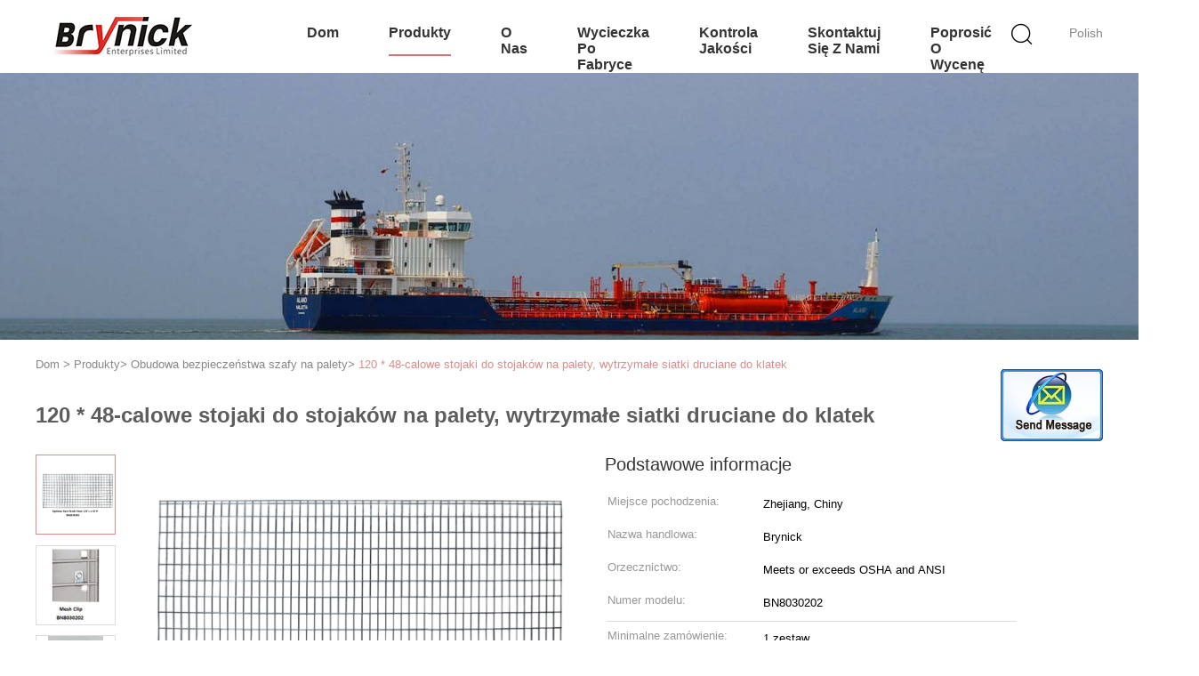

--- FILE ---
content_type: text/html
request_url: https://polish.wiremeshpartitionpanels.com/sale-10659607-120-48-inch-pallet-rack-guards-heavy-duty-wire-mesh-panels-for-cages.html
body_size: 10773
content:

<!DOCTYPE html>
<html>
<head>
	<meta charset="utf-8">
	<meta http-equiv="X-UA-Compatible" content="IE=edge">
	<meta name="viewport" content="width=device-width, initial-scale=1">
    <script type="text/javascript">
/*<![CDATA[*/
var query_string = ["Products","Detail"];
/*]]>*/
</script>
<title>120 * 48-calowe stojaki do stojaków na palety, wytrzymałe siatki druciane do klatek</title>
    <meta name="keywords" content="Obudowa bezpieczeństwa szafy na palety, 120 * 48-calowe stojaki do stojaków na palety, wytrzymałe siatki druciane do klatek, Jakość Obudowa bezpieczeństwa szafy na palety, Obudowa bezpieczeństwa szafy na palety dostawca" />
    <meta name="description" content="jakość Obudowa bezpieczeństwa szafy na palety producenci & eksporter - kupować 120 * 48-calowe stojaki do stojaków na palety, wytrzymałe siatki druciane do klatek z Chin producent." />
			<link type='text/css' rel='stylesheet' href='/??/images/global.css,/photo/wiremeshpartitionpanels/sitetpl/style/common.css?ver=1552056909' media='all'>
			  <script type='text/javascript' src='/??/js/jquery.js,/js/common_header.js'></script><script type="application/ld+json">{"@context":"http:\/\/schema.org\/","@type":"Product","name":"120 * 48-calowe stojaki do stojak\u00f3w na palety, wytrzyma\u0142e siatki druciane do klatek","image":"\/\/polish.wiremeshpartitionpanels.com\/photo\/pl19468441-120_48_inch_pallet_rack_guards_heavy_duty_wire_mesh_panels_for_cages.jpg","description":"jako\u015b\u0107 [an error occurred while processing the directive] producenci & eksporter - kupowa\u0107 120 * 48-calowe stojaki do stojak\u00f3w na palety, wytrzyma\u0142e siatki druciane do klatek z Chin producent.","brand":"Brynick","model":"BN8030202","manufacturer":{"@type":"Organization","legalName":"Ningbo Brynick Enterprises Limited","address":{"@type":"PostalAddress","addressCountry":"China","addressLocality":"1035 GuanXian Road, Ningbo China 315040"}},"offers":[{"@type":"Offer","price":null,"priceCurrency":"USD"},{"@type":"AggregateOffer","offerCount":"1","lowPrice":"0.01","priceCurrency":"USD"}]}</script></head>
<body>
	<div id="floatAd" style="width:115px; z-index: 99999;position:absolute;right:40px;bottom:60px;
	height:245px;		">
		<form method="post"
		      onSubmit="return changeAction(this,'/contactnow.html');">
			<input type="hidden" name="pid" value="10659607"/>
			<input onclick="this.blur()" type="image"
			       src="/images/floatimage_2.gif"/>
		</form>

			</div>
<div class="hu_global_header_101">
	<div id="header" class="index_header fiexd">
		<div class="header">
            				<span class="logo photo">
                    <a title="Chiny Siatkowe panele działowe producent" href="//polish.wiremeshpartitionpanels.com"><img src="/logo.gif" alt="Chiny Siatkowe panele działowe producent" /></a>				</span>
            			<div class="language">
                				<a href="javascript:void(0)" rel="nofollow" class="polish">Polish</a>
				<!-- 语言切换-展开 -->
				<div class="lag-son" style="display: none;">
					<ul>
                        							<li class="english">
                                                                <a title="Chiny dobra jakość Siatkowe panele działowe  on obroty" href="http://www.wiremeshpartitionpanels.com/sale-10659607-120-48-inch-pallet-rack-guards-heavy-duty-wire-mesh-panels-for-cages.html">English</a>							</li>
                        							<li class="french">
                                                                <a title="Chiny dobra jakość Siatkowe panele działowe  on obroty" href="http://french.wiremeshpartitionpanels.com/sale-10659607-120-48-inch-pallet-rack-guards-heavy-duty-wire-mesh-panels-for-cages.html">French</a>							</li>
                        							<li class="german">
                                                                <a title="Chiny dobra jakość Siatkowe panele działowe  on obroty" href="http://german.wiremeshpartitionpanels.com/sale-10659607-120-48-inch-pallet-rack-guards-heavy-duty-wire-mesh-panels-for-cages.html">German</a>							</li>
                        							<li class="italian">
                                                                <a title="Chiny dobra jakość Siatkowe panele działowe  on obroty" href="http://italian.wiremeshpartitionpanels.com/sale-10659607-120-48-inch-pallet-rack-guards-heavy-duty-wire-mesh-panels-for-cages.html">Italian</a>							</li>
                        							<li class="russian">
                                                                <a title="Chiny dobra jakość Siatkowe panele działowe  on obroty" href="http://russian.wiremeshpartitionpanels.com/sale-10659607-120-48-inch-pallet-rack-guards-heavy-duty-wire-mesh-panels-for-cages.html">Russian</a>							</li>
                        							<li class="spanish">
                                                                <a title="Chiny dobra jakość Siatkowe panele działowe  on obroty" href="http://spanish.wiremeshpartitionpanels.com/sale-10659607-120-48-inch-pallet-rack-guards-heavy-duty-wire-mesh-panels-for-cages.html">Spanish</a>							</li>
                        							<li class="portuguese">
                                                                <a title="Chiny dobra jakość Siatkowe panele działowe  on obroty" href="http://portuguese.wiremeshpartitionpanels.com/sale-10659607-120-48-inch-pallet-rack-guards-heavy-duty-wire-mesh-panels-for-cages.html">Portuguese</a>							</li>
                        							<li class="dutch">
                                                                <a title="Chiny dobra jakość Siatkowe panele działowe  on obroty" href="http://dutch.wiremeshpartitionpanels.com/sale-10659607-120-48-inch-pallet-rack-guards-heavy-duty-wire-mesh-panels-for-cages.html">Dutch</a>							</li>
                        							<li class="greek">
                                                                <a title="Chiny dobra jakość Siatkowe panele działowe  on obroty" href="http://greek.wiremeshpartitionpanels.com/sale-10659607-120-48-inch-pallet-rack-guards-heavy-duty-wire-mesh-panels-for-cages.html">Greek</a>							</li>
                        							<li class="japanese">
                                                                <a title="Chiny dobra jakość Siatkowe panele działowe  on obroty" href="http://japanese.wiremeshpartitionpanels.com/sale-10659607-120-48-inch-pallet-rack-guards-heavy-duty-wire-mesh-panels-for-cages.html">Japanese</a>							</li>
                        							<li class="korean">
                                                                <a title="Chiny dobra jakość Siatkowe panele działowe  on obroty" href="http://korean.wiremeshpartitionpanels.com/sale-10659607-120-48-inch-pallet-rack-guards-heavy-duty-wire-mesh-panels-for-cages.html">Korean</a>							</li>
                        							<li class="arabic">
                                                                <a title="Chiny dobra jakość Siatkowe panele działowe  on obroty" href="http://arabic.wiremeshpartitionpanels.com/sale-10659607-120-48-inch-pallet-rack-guards-heavy-duty-wire-mesh-panels-for-cages.html">Arabic</a>							</li>
                        							<li class="turkish">
                                                                <a title="Chiny dobra jakość Siatkowe panele działowe  on obroty" href="http://turkish.wiremeshpartitionpanels.com/sale-10659607-120-48-inch-pallet-rack-guards-heavy-duty-wire-mesh-panels-for-cages.html">Turkish</a>							</li>
                        							<li class="polish">
                                                                <a title="Chiny dobra jakość Siatkowe panele działowe  on obroty" href="http://polish.wiremeshpartitionpanels.com/sale-10659607-120-48-inch-pallet-rack-guards-heavy-duty-wire-mesh-panels-for-cages.html">Polish</a>							</li>
                        					</ul>
				</div>
				<!-- 语言切换-展开 -->
			</div>
			<div class="func">
				<i class="icon search_icon iconfont icon-magnifier"></i>
			</div>
			<div id="nav">
                					<div class="list   ">
                        <a target="_self" title="" href="/">Dom</a>					</div>
                					<div class="list  pro_list on">
                        <a target="_self" title="" href="/products.html">Produkty</a>					</div>
                					<div class="list   ">
                        <a target="_self" title="" href="/aboutus.html">O nas</a>					</div>
                					<div class="list   ">
                        <a target="_self" title="" href="/factory.html">Wycieczka po fabryce</a>					</div>
                					<div class="list   ">
                        <a target="_self" title="" href="/quality.html">Kontrola jakości</a>					</div>
                					<div class="list   ">
                        <a target="_self" title="" href="/contactus.html">Skontaktuj się z nami</a>					</div>
                                					<div class="list  ">
                        <a rel="nofollow" class="raq" target="_blank" onclick="document.getElementById(&#039;hu_header_click_form&#039;).action=&#039;/contactnow.html&#039;;document.getElementById(&#039;hu_header_click_form&#039;).target=&#039;_blank&#039;;document.getElementById(&#039;hu_header_click_form&#039;).submit();" title="" href="javascript:;">Poprosić o wycenę</a>					</div>
                                			</div>
			<div class="search_box trans">
				<form class="search" action="" method="POST" onsubmit="return jsWidgetSearch(this,'');">
					<input autocomplete="off" disableautocomplete="" type="text" class="fl" name="keyword" placeholder="Czego szukasz..." value="" notnull="">
					<input type="submit" class="fr" name="submit" value="Search">
					<div class="clear"></div>
				</form>
			</div>
			<div class="son_nav trans">
				<div class="content clean">
                                            						<div class="list">
						<div class="second_cate">
                    						<div class="item trans">
                            <a title="Siatkowe panele działowe na sprzedaż" href="/supplier-276051-wire-mesh-partition-panels">Siatkowe panele działowe</a>						</div>
                                                                    						<div class="item trans">
                            <a title="Siatki zabezpieczające partycje na sprzedaż" href="/supplier-272195-wire-mesh-security-partitions">Siatki zabezpieczające partycje</a>						</div>
                                                                    						<div class="item trans">
                            <a title="Ochrona siatki drucianej na sprzedaż" href="/supplier-272201-wire-mesh-machine-guarding">Ochrona siatki drucianej</a>						</div>
                                                                    						<div class="item trans">
                            <a title="Obudowa bezpieczeństwa szafy na palety na sprzedaż" href="/supplier-272204-pallet-rack-security-enclosure">Obudowa bezpieczeństwa szafy na palety</a>						</div>
                                                                    						<div class="item trans">
                            <a title="Osłona tylnego stojaka na paletę na sprzedaż" href="/supplier-276052-pallet-rack-back-guard">Osłona tylnego stojaka na paletę</a>						</div>
                        						</div>
						</div>
                                                                						<div class="list">
						<div class="second_cate">
                    						<div class="item trans">
                            <a title="Szafka do przechowywania butli na sprzedaż" href="/supplier-272183-cylinder-storage-cabinet">Szafka do przechowywania butli</a>						</div>
                                                                    						<div class="item trans">
                            <a title="Składany pojemnik na druty na sprzedaż" href="/supplier-272190-collapsible-wire-container">Składany pojemnik na druty</a>						</div>
                                                                    						<div class="item trans">
                            <a title="Przenośne składane bramki bezpieczeństwa na sprzedaż" href="/supplier-276053-portable-folding-security-gates">Przenośne składane bramki bezpieczeństwa</a>						</div>
                                                                    						<div class="item trans">
                            <a title="Stalowe składane bramki bezpieczeństwa na sprzedaż" href="/supplier-272114-steel-folding-security-gates">Stalowe składane bramki bezpieczeństwa</a>						</div>
                                                                    						<div class="item trans">
                            <a title="Industrial Work Benches na sprzedaż" href="/supplier-272207-industrial-work-benches">Industrial Work Benches</a>						</div>
                        						</div>
						</div>
                                                                						<div class="list">
						<div class="second_cate">
                    						<div class="item trans">
                            <a title="Stojak na paletę łezki na sprzedaż" href="/supplier-272218-teardrop-pallet-rack">Stojak na paletę łezki</a>						</div>
                                                                    						<div class="item trans">
                            <a title="Regały do ​​przechowywania stali o dużej wytrzymałości na sprzedaż" href="/supplier-272229-heavy-duty-steel-storage-racks">Regały do ​​przechowywania stali o dużej wytrzymałości</a>						</div>
                                                                    						<div class="item trans">
                            <a title="Aluminiowa płyta dokująca na sprzedaż" href="/supplier-272233-aluminum-dock-plate">Aluminiowa płyta dokująca</a>						</div>
                                                                    						<div class="item trans">
                            <a title="Butla z gazem na sprzedaż" href="/supplier-276054-gas-cylinder-caddy">Butla z gazem</a>						</div>
                                                                    						<div class="item trans">
                            <a title="Rolling Mail Cart na sprzedaż" href="/supplier-319519-rolling-mail-cart">Rolling Mail Cart</a>						</div>
                        						</div>
						</div>
                                        				</div>
				<div class="photo">
                    <a title="Chiny dobra jakość Aluminiowe listwy podłogowe Słupki słupkowe do siatki zabezpieczającej Odporność na ścieranie on obroty" href="/sale-10599138-aluminum-floor-fence-post-sockets-for-security-mesh-partitions-abrasion-resistance.html"><img alt="Chiny dobra jakość Aluminiowe listwy podłogowe Słupki słupkowe do siatki zabezpieczającej Odporność na ścieranie on obroty" class="lazyi" src="//polish.wiremeshpartitionpanels.com/photo/pc19380178-aluminum_floor_fence_post_sockets_for_security_mesh_partitions_abrasion_resistance.jpg" /></a>				</div>
			</div>
		</div>
	</div>
	<form id="hu_header_click_form" method="post">
		<input type="hidden" name="pid" value="10659607"/>
	</form>
</div>
<div style="height: 82px; clear: both">
</div><div class="hu_global_banner_109">
	<div class="in_ad">
		<div class="bxSlide-outter">
            			<img src="/images/banner_prod.jpg" alt="products">
		</div>
	</div>
</div><div class="hu_global_position_110">
    <div class="ueeshop_responsive_position s1">
        <div class="position w" itemscope itemtype="https://schema.org/BreadcrumbList">
			<span itemprop="itemListElement" itemscope itemtype="https://schema.org/ListItem">
                <a itemprop="item" title="" href="/"><span itemprop="name">Dom</span></a>				<meta itemprop="position" content="1"/>
			</span>
            > <span itemprop="itemListElement" itemscope itemtype="https://schema.org/ListItem"><a itemprop="item" title="" href="/products.html"><span itemprop="name">Produkty</span></a><meta itemprop="position" content="2"/></span>> <span itemprop="itemListElement" itemscope itemtype="https://schema.org/ListItem"><a itemprop="item" title="" href="/supplier-272204-pallet-rack-security-enclosure"><span itemprop="name">Obudowa bezpieczeństwa szafy na palety</span></a><meta itemprop="position" content="3"/></span>> <a href="#">120 * 48-calowe stojaki do stojaków na palety, wytrzymałe siatki druciane do klatek</a>        </div>
    </div>
</div><div class="hu_product_detailmain_115 w">
	<h1>120 * 48-calowe stojaki do stojaków na palety, wytrzymałe siatki druciane do klatek</h1>

	<div class="ueeshop_responsive_products_detail">
		<!--产品图begin-->
		<div class="gallery">
			<div class="bigimg">
                <a class="MagicZoom" title="" href="//polish.wiremeshpartitionpanels.com/photo/ps19468441-120_48_inch_pallet_rack_guards_heavy_duty_wire_mesh_panels_for_cages.jpg"><img id="bigimg_src" class="" src="//polish.wiremeshpartitionpanels.com/photo/pl19468441-120_48_inch_pallet_rack_guards_heavy_duty_wire_mesh_panels_for_cages.jpg" alt="120 * 48-calowe stojaki do stojaków na palety, wytrzymałe siatki druciane do klatek dostawca" /></a>			</div>
			<div class="left_small_img">
                					<span class="slide pic_box on" mid="//polish.wiremeshpartitionpanels.com/photo/pl19468441-120_48_inch_pallet_rack_guards_heavy_duty_wire_mesh_panels_for_cages.jpg" big="//polish.wiremeshpartitionpanels.com/photo/ps19468441-120_48_inch_pallet_rack_guards_heavy_duty_wire_mesh_panels_for_cages.jpg">
						<a href="javascript:;">
                            <img src="//polish.wiremeshpartitionpanels.com/photo/pd19468441-120_48_inch_pallet_rack_guards_heavy_duty_wire_mesh_panels_for_cages.jpg" alt="120 * 48-calowe stojaki do stojaków na palety, wytrzymałe siatki druciane do klatek dostawca" />						</a> <img src="//polish.wiremeshpartitionpanels.com/photo/pl19468441-120_48_inch_pallet_rack_guards_heavy_duty_wire_mesh_panels_for_cages.jpg" style="display:none;"/>
						<img src="//polish.wiremeshpartitionpanels.com/photo/ps19468441-120_48_inch_pallet_rack_guards_heavy_duty_wire_mesh_panels_for_cages.jpg" style="display:none;"/>
					</span>
                					<span class="slide pic_box " mid="//polish.wiremeshpartitionpanels.com/photo/pl19468440-120_48_inch_pallet_rack_guards_heavy_duty_wire_mesh_panels_for_cages.jpg" big="//polish.wiremeshpartitionpanels.com/photo/ps19468440-120_48_inch_pallet_rack_guards_heavy_duty_wire_mesh_panels_for_cages.jpg">
						<a href="javascript:;">
                            <img src="//polish.wiremeshpartitionpanels.com/photo/pd19468440-120_48_inch_pallet_rack_guards_heavy_duty_wire_mesh_panels_for_cages.jpg" alt="120 * 48-calowe stojaki do stojaków na palety, wytrzymałe siatki druciane do klatek dostawca" />						</a> <img src="//polish.wiremeshpartitionpanels.com/photo/pl19468440-120_48_inch_pallet_rack_guards_heavy_duty_wire_mesh_panels_for_cages.jpg" style="display:none;"/>
						<img src="//polish.wiremeshpartitionpanels.com/photo/ps19468440-120_48_inch_pallet_rack_guards_heavy_duty_wire_mesh_panels_for_cages.jpg" style="display:none;"/>
					</span>
                					<span class="slide pic_box " mid="//polish.wiremeshpartitionpanels.com/photo/pl19468439-120_48_inch_pallet_rack_guards_heavy_duty_wire_mesh_panels_for_cages.jpg" big="//polish.wiremeshpartitionpanels.com/photo/ps19468439-120_48_inch_pallet_rack_guards_heavy_duty_wire_mesh_panels_for_cages.jpg">
						<a href="javascript:;">
                            <img src="//polish.wiremeshpartitionpanels.com/photo/pd19468439-120_48_inch_pallet_rack_guards_heavy_duty_wire_mesh_panels_for_cages.jpg" alt="120 * 48-calowe stojaki do stojaków na palety, wytrzymałe siatki druciane do klatek dostawca" />						</a> <img src="//polish.wiremeshpartitionpanels.com/photo/pl19468439-120_48_inch_pallet_rack_guards_heavy_duty_wire_mesh_panels_for_cages.jpg" style="display:none;"/>
						<img src="//polish.wiremeshpartitionpanels.com/photo/ps19468439-120_48_inch_pallet_rack_guards_heavy_duty_wire_mesh_panels_for_cages.jpg" style="display:none;"/>
					</span>
                			</div>
		</div>
		<!--产品图end-->
		<!--介绍文字begin--->
		<div class="info">
			<div class="title">Podstawowe informacje</div>
			<table width="100%" border="0" class="tab1">
				<tbody>
                                    						<tr>
							<th title="Miejsce pochodzenia">Miejsce pochodzenia:</th>
							<td title="Zhejiang, Chiny">Zhejiang, Chiny</td>
						</tr>
                    						<tr>
							<th title="Nazwa handlowa">Nazwa handlowa:</th>
							<td title="Brynick">Brynick</td>
						</tr>
                    						<tr>
							<th title="Orzecznictwo">Orzecznictwo:</th>
							<td title="Meets or exceeds OSHA and ANSI">Meets or exceeds OSHA and ANSI</td>
						</tr>
                    						<tr>
							<th title="Numer modelu">Numer modelu:</th>
							<td title="BN8030202">BN8030202</td>
						</tr>
                    					<tr>
						<td colspan="2" class="boder">
					</tr>
                                                    						<tr>
							<th title="Minimalne zamówienie">Minimalne zamówienie:</th>
							<td title="1 zestaw">1 zestaw</td>
						</tr>
                    						<tr>
							<th title="Cena">Cena:</th>
							<td title="Negotiable">Negotiable</td>
						</tr>
                    						<tr>
							<th title="Szczegóły pakowania">Szczegóły pakowania:</th>
							<td title="Płaskie Zapakowane w kształt regału paletowego ze striptizerką i podnośnikiem widłowym">Płaskie Zapakowane w kształt regału paletowego ze striptizerką i podnośnikiem widłowym</td>
						</tr>
                    						<tr>
							<th title="Czas dostawy">Czas dostawy:</th>
							<td title="5-25 dni zależy od ilości zamówienia">5-25 dni zależy od ilości zamówienia</td>
						</tr>
                    						<tr>
							<th title="Zasady płatności">Zasady płatności:</th>
							<td title="D / P, Western Union, T / T, D / A, MoneyGram, L / C">D / P, Western Union, T / T, D / A, MoneyGram, L / C</td>
						</tr>
                    						<tr>
							<th title="Możliwość Supply">Możliwość Supply:</th>
							<td title="3000 zestawów na 30 dni">3000 zestawów na 30 dni</td>
						</tr>
                                    				</tbody>
			</table>
			<div class="button">
                				<a href="/contactnow.html" onclick='setinquiryCookie("{\"showproduct\":1,\"pid\":\"10659607\",\"name\":\"120 * 48-calowe stojaki do stojak\\u00f3w na palety, wytrzyma\\u0142e siatki druciane do klatek\",\"source_url\":\"\\/sale-10659607-120-48-calowe-stojaki-do-stojak-w-na-palety-wytrzyma-e-siatki-druciane-do-klatek.html\",\"picurl\":\"\\/\\/polish.wiremeshpartitionpanels.com\\/photo\\/pd19468441-120_48_inch_pallet_rack_guards_heavy_duty_wire_mesh_panels_for_cages.jpg\",\"company_name\":null,\"username\":\"admin\",\"viewTime\":\"Ostatnie logowanie : 9 godzin 12 minuty temu\",\"subject\":\"File not found.\",\"countrycode\":\"US\"}");'>Skontaktuj się teraz</a>
                <!--即时询盘-->
                
			</div>
		</div>
		<!--介绍文字end-->
	</div>
</div>
<div class="hu_product_detailmain_116 w">
	<div class="ueeshop_responsive_products_detail">
		<div class="info2">
                        			<div class="title">Szczegóły informacji</div>
				<table width="100%" border="0" class="tab1">
					<tbody>
                    						<tr>
                            								<th title="Długość całkowita:">Długość całkowita:</th>
								<td title="120 cali">120 cali</td>
                            								<th title="Wysokość całkowita:">Wysokość całkowita:</th>
								<td title="48 cali">48 cali</td>
                            						</tr>
                    						<tr>
                            								<th title="Obejmują:">Obejmują:</th>
								<td title="Wkręty samogwintujące">Wkręty samogwintujące</td>
                            								<th title="materiał:">materiał:</th>
								<td title="Drut spawany">Drut spawany</td>
                            						</tr>
                    						<tr>
                            								<th title="Zakończ:">Zakończ:</th>
								<td title="Ocynkowana">Ocynkowana</td>
                            								<th title="Kolor:">Kolor:</th>
								<td title="Srebro">Srebro</td>
                            						</tr>
                    					</tbody>
				</table>
				<div class="clear"></div>
				<br/>
            			<div class="title">opis produktu</div>
			<div class="clear"></div>
			<div class="details_wrap">
				<p><strong>Siatka kradzieży uniemożliwia opcjonalny panel tylny 120 cali długości i 48 cali wysokości</strong></span> </p><p></p><p>  <strong>Składnik</strong></span> </p><p>  Opcje Back Mesh Panel</span> </p><p>  Panele do montażu w szafie Pellet Security Panel wykonane są ze spawanej siatki o wymiarach 1 &quot;x 3&quot; x 8.</span>  Panele mają długość 8 &#39;lub 10&#39; lub 12 &#39;długości 4&#39; wysokości.</span>  Panele można montować bezpośrednio na regale za pomocą samogwintującej śruby.</span> </p><p></p><p>  Panele boczne</span> </p><p>  Panele do montażu w szafie Pellet Security Panel wykonane są ze spawanej siatki o wymiarach 1 &quot;x 3&quot; x 8.</span>  Panele mają wysokość 3 &#39;lub 3,5&#39; lub 4&#39;-0 &quot;na wysokości 10 stóp. Panele można montować bezpośrednio na regale za pomocą samogwintującej śruby.</span> </p><p></p><p>  Drzwi</span> </p><p>  Zabezpieczenie palety Rack Drzwi szafy wykonane są z tych samych materiałów, co drzwi przesuwne z drutu Brynick.</span>  Drzwi posiadają dwie czterokołowe ciężarówki / wieszaki z rolkami zamknięte w ocynkowanej prowadnicy stalowej i jednej dolnej prowadnicy ze stalowego kanału.</span> </p><p></p><p>  <strong>Opis</strong></span> </p><p>  Obudowy do szaf bezpieczeństwa firmy Brynick Pallet umożliwiają oddzielne pomieszczenie, 2 panele boczne, 2 drzwi dwuskrzydłowe, wózek, prowadnicę drzwi i dolnych prowadnic drzwiowych, zapewniające widoczność i wentylację, niestandardowe rozwiązanie do zabezpieczania regałów bez ograniczania dostępności.</span>  Drzwi przesuwne mogą być najbardziej popularnym typem drzwi szafy paletowej.</span>  Drzwi przesuwne wykorzystują minimalną przestrzeń przejścia i są idealne dla obszarów o mniejszym prześwicie.</span>  System jest montowany na stalowej prowadnicy ze stali ocynkowanej z ciężkimi ocynkowanymi wózkami.</span>  Nasze obudowy szafowe są mocne do poważnych zastosowań przemysłowych.</span>  W pełni zawieszona konstrukcja umożliwia łatwy dostęp przy użyciu wózków widłowych, paletowych i innych pojazdów wbudowanych.</span>  Bramy przesuwne są oprawione w stalową konstrukcję stalową i wzmocnione rurami po obu stronach dla uzyskania doskonałej sztywności.</span>  Nasze zestawy regałów paletowych idealnie nadają się do przechowywania zapasów w obszarach regałów i kompletacji.</span>  Używaj ich do kontrolowania ruchu i ograniczania krążenia wzdłuż wrażliwych ścieżek.</span>  Standardowe akcesoria to kłódki.</span>  Panele tylne są opcjonalne.</span>  Wszystkie bramy są malowane proszkowo w kolorze szarym, aby uzyskać maksymalną trwałość.</span>  Wszystkie wnęki istniejącego regału paletowego można przekształcić w bezpieczne miejsce do przechowywania.</span>  Aby przekonwertować istniejące regały paletowe na szafy z bezpiecznym miejscem przechowywania, wymagane są drzwiczki z przodu i panel ochronny po bokach.</span>  Wszystkie wnęki istniejącego regału paletowego można przekształcić w bezpieczne miejsce do przechowywania.</span> </p><p></p><p>  <strong>Podanie</strong></span> </p><p>  Zapewnia bezpieczeństwo i bezpieczeństwo zapasów</span> </p><p>  Istniejące regały paletowe mogą być całkowicie zamknięte w standardowych panelach z siatki drucianej, a drzwi zabezpieczają i kontrolują wysokie cenne przedmioty w magazynie luzem lub na istniejących regałach paletowych</span> </p><p></p><p>  Sprawdź akcje</span> </p><p>  Wysoka widoczna i wentylowana spawana struktura siatkowa umożliwia łatwe sprawdzanie zapasów bez otwierania drzwi.</span>  Kontroluj dostęp i pomóż zapobiegać kradzieży przedmiotów wartościowych o wysokiej wartości.</span> </p><p></p><p style="margin-left: 18pt;">  <strong>cechy</strong></span> </p><p></p><p style="margin-left: 18pt;">  - 8 stalowe oczkowe przyspawane do siatki o wymiarach 1 &quot;x 3&quot;, solidnie przyspawane do ramy.</span> <br />  - Ramy pionowe do 1 1/4 &quot;x 5/8&quot; walcowanych na zimno kanałów stalowych typu &quot;C&quot; z 1/4 &quot;otworami na śruby.</span> <br />  - Ramy poziome do kanałów ze stali walcowanej na zimno 1 &quot;x 1/2&quot;.</span> </p><p style="margin-left: 18pt;">  - Panel boczny i tylny panel można łatwo przymocować do ramy palety za pomocą samogwintującej śruby</span> <br />  - Środkowy pręt zbrojeniowy to dwa stalowe kanały walcowane na zimno o wymiarach 1 &quot;x 3/8&quot; nitowane na drucianej siatce w odległości 3&#39;6 &quot;od podłogi,</span> </p><p style="margin-left: 18pt;">  - 11 Gauge Prowadnica do drzwi podłogowych ma kształt pojedynczy i podwójny U, aby utrzymać drzwi na prowadnicy.</span> <br />  - Ościeżnice do drzwi ze stali walcowanej na zimno o grubości 1 1/4 &quot;x 1/2&quot;.</span> <br />  - Drzwi przesuwne z dwiema czterokołowymi ciężarówkami / wieszakami rolkowymi zamkniętymi w ocynkowanej prowadnicy stalowej i jednej dolnej prowadnicy ze stalowego kanału.</span> <br />  - Blokujące hasztele ustawione na kłódkę, kłódka nie wchodzi w skład zestawu</span> </p><p>  - Standardowe rozmiary 4 &#39;, 5&#39;, 6 &#39;, dopasowują szerokość belki do szerokości, standardowe panele o wysokości 10 stóp, osiągają pożądaną wysokość, co zapewnia optymalne bezpieczeństwo twojego produktu i zapasów przechowywanych na istniejących regałach paletowych.</span> </p><p style="margin-left: 18pt;">  - Wykończenie do malowania proszkowego przemysłowego Szary</span> </p><p></p><p>  <strong>Dane techniczne</strong></span> </p><table border=1 cellpadding=0 cellspacing=0 style="-ms-word-wrap:break-word; width:640px"><tbody><tr><td style="width: 303px; height: 22px;">  <strong>Akcesorium</strong></span> </td><td style="width: 337px; height: 22px;">  <strong>Opcjonalny panel siatki tylnej</strong></span> </td></tr><tr><td style="width: 303px; height: 22px;">  <strong>Do użycia z</strong></span> </td><td style="width: 337px; height: 22px;">  <strong>Regały paletowe</strong></span> </td></tr><tr><td style="width: 303px; height: 22px;">  <strong>Całkowita długość</strong></span> </td><td style="width: 337px; height: 22px;">  <strong>10</strong> <strong>stóp</strong></span> </td></tr><tr><td style="width: 303px; height: 22px;">  <strong>Całkowita wysokość</strong></span> </td><td style="width: 337px; height: 22px;">  <strong>4 stopy</strong></span> </td></tr><tr><td style="width: 303px; height: 22px;">  <strong>Materiał</strong></span> </td><td style="width: 337px; height: 22px;">  <strong>Drut spawany</strong></span> </td></tr><tr><td style="width: 303px; height: 22px;">  <strong>Drut</strong></span> </td><td style="width: 337px; height: 22px;">  <strong>8 Miernik</strong></span> </td></tr><tr><td style="width: 303px; height: 22px;">  <strong>Marka</strong></span> </td><td style="width: 337px; height: 22px;">  <strong>Brynick</strong></span> </td></tr><tr><td style="width: 303px; height: 22px;">  <strong>Kolor</strong></span> </td><td style="width: 337px; height: 22px;">  <strong>Szara przemysłowa</strong></span> </td></tr><tr><td style="width: 303px; height: 22px;">  <strong>koniec</strong></span> </td><td style="width: 337px; height: 22px;">  <strong>Malowana proszkowo</strong></span> </td></tr><tr><td style="width: 303px; height: 22px;">  <strong>Standard</strong></span> </td><td style="width: 337px; height: 22px;">  <strong>Spełnia lub przewyższa OSHA i ANSI</strong></span> </td></tr><tr><td style="width: 303px; height: 22px;">  <strong>Obejmuje</strong></span> </td><td style="width: 337px; height: 22px;">  <strong>Wkręty samogwintujące</strong></span> </td></tr><tr><td style="width: 303px; height: 22px;">  <strong>Konstrukcja stojaka paletowego</strong></span> </td><td style="width: 337px; height: 22px;">  <strong>Łza</strong></span> </td></tr></tbody></table><p style="margin-left: 18pt;"></p></p>
                					<div class="key_wrap"><strong>Etykietka:</strong>
                                                							<h2>
                                <a title="" href="/buy-pallet_rack_security_cage_systems.html">Systemy klatkowe do wieszaków na palety</a>,							</h2>
                        							<h2>
                                <a title="" href="/buy-tool_crib_cage.html">koszyk na narzędzia</a>							</h2>
                                                					</div>
                			</div>

		</div>

	</div>
</div><div class="hu_contact_detail_117 w">
    		<div class="title" style="text-align: left">Szczegóły kontaktu</div>
        		<!--left-->
		<div class="social-c">
            				<div class="name">admin</div>
                                    				<p>
					<span class="hui">WhatsApp :</span> 8613906610707				</p>
            			<div>
                					<a href="mailto:sales@brynick.com"><i class="icon iconfont icon-youjian icon-2"></i></a>
                					<a href="https://api.whatsapp.com/send?phone=8613906610707"><i class="icon iconfont icon-WhatsAPP icon-2"></i></a>
                					<a href="skype:zhang0909?call"><i class="icon iconfont icon-skype icon-1"></i></a>
                			</div>
		</div>
		<!--left-->
		<!--right-->
		<div class="right-form">
			<form method="post" action="/contactnow.html" onsubmit="return jsSubmit(this);" target="_blank">
				<input type="hidden" name="from" value="1">
				<input type="hidden" name="pid" value="10659607">
				<div class="clear"></div>
				<textarea name="message" maxlength="3000" placeholder="Wyślij zapytanie do naszej dobrej jakości 120 * 48-calowe stojaki do stojaków na palety, wytrzymałe siatki druciane do klatek produktów."></textarea>
				<p>
					<input class="orange-btn" type="submit" value="Contact Now">
				</p>
			</form>
		</div>
		<!--right-->

        </div><div class="hu_product_others_grid_118">
	<div class="popular_pro index_pro w">
		<div class="title">Inne produkty</div>
		<div class="content">
			<div class="detail">
                					<div class="list trans">
						<div class="photo">
                            <a title="8 Gauge 1X3 Drut stalowy Stelaż paletowy Osłona pleców, siatki składane 144 * 48 cali" href="/sale-10659682-8-gauge-1x3-steel-wire-pallet-rack-back-guard-wire-storage-panels-144-48-inch.html"><img alt="8 Gauge 1X3 Drut stalowy Stelaż paletowy Osłona pleców, siatki składane 144 * 48 cali" class="lazyi" src="//polish.wiremeshpartitionpanels.com/photo/pc19468426-8_gauge_1x3_steel_wire_pallet_rack_back_guard_wire_storage_panels_144_48_inch.jpg" /></a>                            						</div>
						<div class="name text-over">
                            <a title="8 Gauge 1X3 Drut stalowy Stelaż paletowy Osłona pleców, siatki składane 144 * 48 cali" href="/sale-10659682-8-gauge-1x3-steel-wire-pallet-rack-back-guard-wire-storage-panels-144-48-inch.html">8 Gauge 1X3 Drut stalowy Stelaż paletowy Osłona pleców, siatki składane 144 * 48 cali</a>						</div>
						<div class="more trans">
                            <a title="8 Gauge 1X3 Drut stalowy Stelaż paletowy Osłona pleców, siatki składane 144 * 48 cali" href="/sale-10659682-8-gauge-1x3-steel-wire-pallet-rack-back-guard-wire-storage-panels-144-48-inch.html"><i class="icon iconfont icon-jiahao01 big-icon"></i></a>						</div>
					</div>
                					<div class="list trans">
						<div class="photo">
                            <a title="Opcjonalne spawane siatki stalowe, siatki ochronne, antykorozyjne" href="/sale-10659589-optional-steel-back-welded-wire-mesh-panels-security-mesh-panels-anticorrosive.html"><img alt="Opcjonalne spawane siatki stalowe, siatki ochronne, antykorozyjne" class="lazyi" src="//polish.wiremeshpartitionpanels.com/photo/pc19468455-optional_steel_back_welded_wire_mesh_panels_security_mesh_panels_anticorrosive.jpg" /></a>                            						</div>
						<div class="name text-over">
                            <a title="Opcjonalne spawane siatki stalowe, siatki ochronne, antykorozyjne" href="/sale-10659589-optional-steel-back-welded-wire-mesh-panels-security-mesh-panels-anticorrosive.html">Opcjonalne spawane siatki stalowe, siatki ochronne, antykorozyjne</a>						</div>
						<div class="more trans">
                            <a title="Opcjonalne spawane siatki stalowe, siatki ochronne, antykorozyjne" href="/sale-10659589-optional-steel-back-welded-wire-mesh-panels-security-mesh-panels-anticorrosive.html"><i class="icon iconfont icon-jiahao01 big-icon"></i></a>						</div>
					</div>
                					<div class="list trans">
						<div class="photo">
                            <a title="Wszystkie stalowe, szeroko otwarte, przesuwane szafy bezpieczeństwa do bezpiecznego przechowywania w magazynie" href="/sale-10659557-all-steel-wide-open-sliding-pallet-rack-security-enclosure-for-inventory-secure-system.html"><img alt="Wszystkie stalowe, szeroko otwarte, przesuwane szafy bezpieczeństwa do bezpiecznego przechowywania w magazynie" class="lazyi" src="//polish.wiremeshpartitionpanels.com/photo/pc19467502-all_steel_wide_open_sliding_pallet_rack_security_enclosure_for_inventory_secure_system.jpg" /></a>                            						</div>
						<div class="name text-over">
                            <a title="Wszystkie stalowe, szeroko otwarte, przesuwane szafy bezpieczeństwa do bezpiecznego przechowywania w magazynie" href="/sale-10659557-all-steel-wide-open-sliding-pallet-rack-security-enclosure-for-inventory-secure-system.html">Wszystkie stalowe, szeroko otwarte, przesuwane szafy bezpieczeństwa do bezpiecznego przechowywania w magazynie</a>						</div>
						<div class="more trans">
                            <a title="Wszystkie stalowe, szeroko otwarte, przesuwane szafy bezpieczeństwa do bezpiecznego przechowywania w magazynie" href="/sale-10659557-all-steel-wide-open-sliding-pallet-rack-security-enclosure-for-inventory-secure-system.html"><i class="icon iconfont icon-jiahao01 big-icon"></i></a>						</div>
					</div>
                					<div class="list trans">
						<div class="photo">
                            <a title="Kradzież Zapobieganie paletom Szafa bezpieczeństwa 12 &amp;#39;Long 42 Inch Deep 8&amp;#39; High" href="/sale-10659533-theft-preventing-pallet-rack-security-enclosure-12-long-42-inch-deep-8-high.html"><img alt="Kradzież Zapobieganie paletom Szafa bezpieczeństwa 12 &amp;#39;Long 42 Inch Deep 8&amp;#39; High" class="lazyi" src="//polish.wiremeshpartitionpanels.com/photo/pc19467718-theft_preventing_pallet_rack_security_enclosure_12_long_42_inch_deep_8_high.jpg" /></a>                            						</div>
						<div class="name text-over">
                            <a title="Kradzież Zapobieganie paletom Szafa bezpieczeństwa 12 &amp;#39;Long 42 Inch Deep 8&amp;#39; High" href="/sale-10659533-theft-preventing-pallet-rack-security-enclosure-12-long-42-inch-deep-8-high.html">Kradzież Zapobieganie paletom Szafa bezpieczeństwa 12 &amp;#39;Long 42 Inch Deep 8&amp;#39; High</a>						</div>
						<div class="more trans">
                            <a title="Kradzież Zapobieganie paletom Szafa bezpieczeństwa 12 &amp;#39;Long 42 Inch Deep 8&amp;#39; High" href="/sale-10659533-theft-preventing-pallet-rack-security-enclosure-12-long-42-inch-deep-8-high.html"><i class="icon iconfont icon-jiahao01 big-icon"></i></a>						</div>
					</div>
                				<div class="clear">
				</div>
			</div>
		</div>
	</div>
</div><div class="hu_footer_share_108">
	<div class="share w">
                        			<li>
				<a href="http://twitter/brynicks" class="twitter"></a>
			</li>
                			<li>
				<a href="http://facebook.com/brynick" class="facebook"></a>
			</li>
        	</div>
</div><div class="hu_global_footer_106">
    <div id="footer">
        <div class="w">
            <div class="footer_top">
                <div class="list">
                    <div class="title">
                        Kategorie                    </div>
                                            <div class="item text-over">
                            <a title="Chiny Siatkowe panele działowe dystrybutor" href="/supplier-276051-wire-mesh-partition-panels">Siatkowe panele działowe</a>                        </div>
                                                <div class="item text-over">
                            <a title="Chiny Siatki zabezpieczające partycje dystrybutor" href="/supplier-272195-wire-mesh-security-partitions">Siatki zabezpieczające partycje</a>                        </div>
                                                <div class="item text-over">
                            <a title="Chiny Ochrona siatki drucianej dystrybutor" href="/supplier-272201-wire-mesh-machine-guarding">Ochrona siatki drucianej</a>                        </div>
                                                <div class="item text-over">
                            <a title="Chiny Obudowa bezpieczeństwa szafy na palety dystrybutor" href="/supplier-272204-pallet-rack-security-enclosure">Obudowa bezpieczeństwa szafy na palety</a>                        </div>
                                        </div>
                <div class="list">
                    <div class="title">
                        O nas                    </div>
                                            <div class="item text-over">
                            <a href="/aboutus.html#intruduction">Wprowadzenie</a>
                        </div>
                                            <div class="item text-over">
                            <a href="/aboutus.html#history">Historia</a>
                        </div>
                                            <div class="item text-over">
                            <a href="/aboutus.html#service">Usługa</a>
                        </div>
                                            <div class="item text-over">
                            <a href="/aboutus.html#team">Nasz zespół</a>
                        </div>
                                    </div>
                <div class="list">
                    <div class="title">
                        Wycieczka po fabryce                    </div>
                                            <div class="item text-over">
                            <a href="/factory.html#line">Linia produkcyjna</a>
                        </div>
                                            <div class="item text-over">
                            <a href="/factory.html#oem">OEM / ODM</a>
                        </div>
                                            <div class="item text-over">
                            <a href="/factory.html#rd">R & D</a>
                        </div>
                                    </div>
                <div class="list contact_list">
                    <div class="title">
                        Skontaktuj się z nami                    </div>
                                            <div class="item">
                            <i class="icon comp-tt iconfont icon-gongsi00"></i>
                            <span>Ningbo Brynick Enterprises Limited</span>
                        </div>
                                                                <div class="item">
                            <i class="icon comp-tt iconfont icon-dizhitianchong- text-zz"></i>
                            <span>Add : 1035 GuanXian Road, Ningbo China 315040</span>
                        </div>
                                                                <div class="item">
                            <i class="icon comp-tt iconfont icon-dianhua"></i>
                            <span>Phone : 86-574-87324016</span>
                        </div>
                                                                <div class="item">
                            <i class="icon comp-tt iconfont icon-youjian"></i>
                            <span>E-mail : zhangqh@brynick.com</span>
                        </div>
                                    </div>
                <div class="list_box">
                </div>
                <div class="clear">
                </div>
            </div>
            <div class="footer_down w">
                <div class="link">
                    <div class="item">
                        <a title="" href="/">Dom</a>                    </div>
                    <div class="item">
                        <a title="" href="/products.html">Produkty</a>                    </div>
                    <div class="item">
                        <a title="" href="/aboutus.html">O nas</a>                    </div>
                    <div class="item">
                        <a title="" href="/news.html">Aktualności</a>                    </div>
                    <div class="item">
                        <a title="Chinydobra jakośćOsłona tylnego stojaka na paletę " href="/sitemap.html">Sitemap</a>                    </div>

                    <div class="item" >
                        <a title="" href="/privacy.html">Polityka prywatności</a>                    </div>

                    <div class="item">
                        <a title="" href="http://m.polish.wiremeshpartitionpanels.com">Strona mobilna</a>                    </div>
                </div>
                <p id="copymsg" class="w copyright">
                    Chiny dobra jakość <a title="Chiny Siatkowe panele działowe dystrybutor" href="/supplier-276051-wire-mesh-partition-panels">Siatkowe panele działowe</a> dostawca                    . Copyright © 2018 - 2020 wiremeshpartitionpanels.com                    . All Rights Reserved.
                </p>
            </div>
        </div>
    </div>
</div>			<script type='text/javascript' src='/??/js/common.js,/js/hu-common.js,/js/lb-common.js,/js/lazyload.js'></script><script type="text/javascript"> (function() {var e = document.createElement('script'); e.type = 'text/javascript'; e.async = true; e.src = '/stats.js'; var s = document.getElementsByTagName('script')[0]; s.parentNode.insertBefore(e, s); })(); </script><noscript><img style="display:none" src="/stats.php" rel="nofollow"/></noscript>
<!-- Global site tag (gtag.js) - Google Analytics -->
<script async src="https://www.googletagmanager.com/gtag/js?id=UA-121991603-1 

"></script>
<script>
  window.dataLayer = window.dataLayer || [];
  function gtag(){dataLayer.push(arguments);}
  gtag('js', new Date());

  gtag('config', 'UA-121991603-1');
</script><!-- Global site tag (gtag.js) - Google Ads: 798163337-->
<script async src='https://www.googletagmanager.com/gtag/js?id=AW-798163337'></script>
<script>
  window.dataLayer = window.dataLayer || [];
  function gtag(){dataLayer.push(arguments);}
  gtag('js', new Date());
 
  gtag('config', 'AW-798163337');
</script>
<!-- Event snippet for wiremeshpartitionpanels.com conversion page -->
<script>
  gtag('event', 'conversion', {'send_to': 'AW-798163337/ZovSCO-U15ABEImDzPwC'});
</script><script type="text/javascript">
/*<![CDATA[*/
jQuery(function($) {
floatAd('#floatAd', 2);
});
/*]]>*/
</script>
</body>
</html>
<!-- static:2020-02-26 20:12:43 -->
